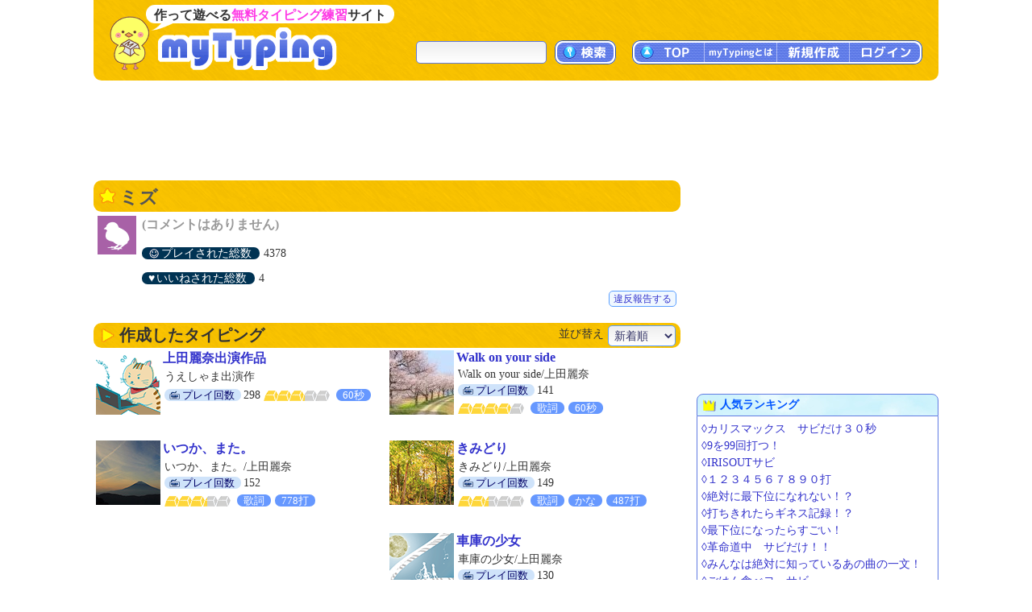

--- FILE ---
content_type: text/html; charset=UTF-8
request_url: https://typing.twi1.me/profile/userId/75481?page=2
body_size: 22910
content:
<!DOCTYPE HTML>
<html lang="ja">
<head>
<meta http-equiv="Content-Type" content="text/html; charset=utf-8" />
<title>ミズ (2ページ目) | タイピング練習の「マイタイピング」</title>
<base href="https://typing.twi1.me/" />
<meta name="description" content="ミズさんのプロフィールの2ページ目を表示しています。" />
<meta name="keywords" content="" />

<meta name="robots" content="noindex" />
<meta name="viewport" content="width=device-width, initial-scale=1.0, maximum-scale=1.0, minimum-scale=1.0">

<!-- ogp -->
<meta property="og:type" content="article" />
<meta property="og:title" content="ミズ (2ページ目) | タイピング練習の「マイタイピング」" />
<meta property="og:site_name" content="タイピング練習の「マイタイピング」" />
<meta property="og:description" content="ミズさんのプロフィールの2ページ目を表示しています。" />
<meta property="og:image" content="https://typing.twi1.me/img/index/og_image.jpg" />
<meta property="og:image:width" content="1200" />
<meta property="og:image:height" content="630" />
<meta name="twitter:card" content="summary_large_image" />

<link rel="preload" as="font" type="font/woff2" href="/fonts/mtj-font-round.woff2?271" crossorigin>
<link rel="preload" as="image" type="image/png" href="/img/index/menu_sprite3.png?v=275" crossorigin>
<link rel="icon" type="image/x-icon" href="favicon.ico">
<link rel="apple-touch-icon" href="apple-touch-icon.png" sizes="180x180">
<link rel="icon" type="image/png" href="android-chrome-192×192" sizes="192x192">
<link href="/css/common.min.css?v=283" rel="stylesheet" type="text/css" />
<link href="/css/index/profile.css?v=283" rel="stylesheet" type="text/css" />



<script defer type="text/javascript" src="https://ajax.googleapis.com/ajax/libs/jquery/1.7.2/jquery.min.js"></script>
<script defer type="text/javascript" src="/js/common.min.js?v=283"></script>

<script defer type="text/javascript" src="/js/index/profile.js?v=283"></script>
<script async src="https://pagead2.googlesyndication.com/pagead/js/adsbygoogle.js?client=ca-pub-7013678689652696" crossorigin="anonymous"></script>
			
<!-- Google tag (gtag.js) -->
<script async src="https://www.googletagmanager.com/gtag/js?id=G-CC7X4J6REY"></script>
<script>
  window.dataLayer = window.dataLayer || [];
  function gtag(){dataLayer.push(arguments);}
  gtag('js', new Date());
  gtag('config', 'G-CC7X4J6REY');
  gtag('event', 'screen_view', {screen_name: 'prCategory-0'});</script>

</head>
<body >
<header id="header">
<a id="headerTitle" href="/" title="タイピング練習の「マイタイピング」"><div class="headerImage"></div><p id="siteCaption">作って遊べる<strong>無料タイピング練習</strong>サイト</p></a>
<div id="loginUser">
</div>
<div id="menus">
<div id="typingSearch"><form name="typingSearchForm" action="/list/"><input type="text" name="keyword" id="typingSearchInput" value="" maxlength="20" class="radiusFormText" /><a id="typingSearchButton" class="menuButton" href="javascript:void(0);" onclick="javascript:typingSearchForm.submit();return false;"><span>検索</span></a></form></div>
<div id="menuButtons"><a id="menuTop" class="menuButton" href="/"><span><span class="onlySp">サイト</span>TOP</span></a><span id="menuJumpToTop" class="menuButton jumpToTop">▲ページトップ</span><div class="menuSpace onlySp"></div><a id="menuAbout" class="menuButton" href="/how-to/"><span>myTypingとは</span></a><a id="menuMake" class="menuButton" href="/make"><span>新規作成</span></a><a id="menuLogin" class="menuButton" href="/login"><span>ログイン</span></a></div>
</div>
<div id="mobileMenu">
<span id="showMenuPanelButton" class="menuButton" onclick="javascript:showMenuPanel();">メニュー</span>
<span id="closeMenuPanelButton" class="menuButton" onclick="javascript:closeMenuPanel();">閉じる</span>
</div>
</header>

<div id="contents" >
<div id="mainArea">
				<div class="pr pr728x90_top">
					<script async src="https://pagead2.googlesyndication.com/pagead/js/adsbygoogle.js"></script>
			<!-- com_728x90_top -->
			<ins class="adsbygoogle"
			     style="display:inline-block;width:728px;height:90px"
			     data-ad-client="ca-pub-7013678689652696"
			     data-ad-slot="7343394723"></ins>
			<script>
			     (adsbygoogle = window.adsbygoogle || []).push({});
			</script>
				</div>

		<div id="listArea">
		<div id="profileArea" class="box">
			<h1 class="h1Yellow">ミズ</h1>
			<div class="profile">
				<div class="left">
					<div class="image"><img class="userImageReload" src="/userdata/default/thumbnail/hiyoko_purple.gif?1754405529" /></div>
									</div>
				<div class="userInfo">
											<div class="description noDescription">(コメントはありません)</div>
					
					<div class="userData">
						<div><span class="labelBlue3 labelGamePlay"><span>プレイされた総数</span></span><span title="4,378">4378</span></div>
						<div><span class="labelBlue3B  labelLike"><span>いいねされた総数</span></span><span title="4">4</span></div>
											</div>
									</div>
				<div class="clear"></div>
			</div>
			<div id="report">
				<a class="functionButton" href="/support/report/userId/75481">違反報告する</a>
			</div>
		</div>

		
		<div class="box">
			<h2 class="h2Yellow markPlay" id="gameList">作成したタイピング
				<span id="searchInfo">
					<form id="selectSortForm" action="/profile" method="get">
					<input type="hidden" name="userId" value="75481" />
					<span class="inputTitle">並び替え</span><select name="sort" id="sort" class="radiusFormText">
    <option value="rank">人気順</option>
    <option value="easy">簡単な順</option>
    <option value="hard">難しい順</option>
    <option value="review">評価順</option>
    <option value="new" selected="selected">新着順</option>
    <option value="old">古い順</option>
</select>					</form>
				</span>
				<div class="clear"></div>
			</h2>
							<ul class="gameListTable">
						<li class="game col2">
			<div class="gameImage">
				<a href="/game/145492"><img class="thumbnail" src="/userdata/list/game/thumbnail/bk_illust37.png" alt="上田麗奈出演作品"></a>
			</div>
			<div class="gameInfo">
				<p class="gameTitle"><a href="/game/145492">上田麗奈出演作品</a></p>
				<div class="detail">
										<p class="caption">うえしゃま出演作</p>					<span class="labels">
					<span class="labelBlue1 labelPlay"><span>プレイ回数</span></span>298																									</span>
					<span class="gameSpecialty">
						<span class="difficultyMeter" title="難易度：普通 (3.1)"><span class="meter v10 key1"></span><span class="meter v10 key2"></span><span class="meter v10 key3"></span><span class="meter v1 key4"></span><span class="meter v0 key5"></span></span><span class="labelBlue2">60秒</span>					</span>
				</div>
			</div>
			<div class="clear"></div>
		</li>
							<li class="game col2">
			<div class="gameImage">
				<a href="/game/145488"><img class="thumbnail" src="/userdata/75/75481/game/145488-thumbnail-ac.jpg?mt=1618840438" alt="Walk on your side"></a>
			</div>
			<div class="gameInfo">
				<p class="gameTitle"><a href="/game/145488">Walk on your side</a></p>
				<div class="detail">
										<p class="caption">Walk on your side/上田麗奈</p>					<span class="labels">
					<span class="labelBlue1 labelPlay"><span>プレイ回数</span></span>141																									</span>
					<span class="gameSpecialty">
						<span class="difficultyMeter" title="難易度：難しい (4.0)"><span class="meter v10 key1"></span><span class="meter v10 key2"></span><span class="meter v10 key3"></span><span class="meter v10 key4"></span><span class="meter v0 key5"></span></span><span class="labelBlue2">歌詞</span><span class="labelBlue2">60秒</span>					</span>
				</div>
			</div>
			<div class="clear"></div>
		</li>
							<li class="game col2">
			<div class="gameImage">
				<a href="/game/145160"><img class="thumbnail" src="/userdata/list/game/thumbnail/machiphoto00547.jpg" alt="いつか、また。"></a>
			</div>
			<div class="gameInfo">
				<p class="gameTitle"><a href="/game/145160">いつか、また。</a></p>
				<div class="detail">
										<p class="caption">いつか、また。/上田麗奈</p>					<span class="labels">
					<span class="labelBlue1 labelPlay"><span>プレイ回数</span></span>152																									</span>
					<span class="gameSpecialty">
						<span class="difficultyMeter" title="難易度：普通 (3.2)"><span class="meter v10 key1"></span><span class="meter v10 key2"></span><span class="meter v10 key3"></span><span class="meter v2 key4"></span><span class="meter v0 key5"></span></span><span class="labelBlue2">歌詞</span><span class="labelBlue2">778打</span>					</span>
				</div>
			</div>
			<div class="clear"></div>
		</li>
							<li class="game col2">
			<div class="gameImage">
				<a href="/game/142753"><img class="thumbnail" src="/userdata/list/game/thumbnail/machiphoto00542.jpg" alt="きみどり"></a>
			</div>
			<div class="gameInfo">
				<p class="gameTitle"><a href="/game/142753">きみどり</a></p>
				<div class="detail">
										<p class="caption">きみどり/上田麗奈</p>					<span class="labels">
					<span class="labelBlue1 labelPlay"><span>プレイ回数</span></span>149																									</span>
					<span class="gameSpecialty">
						<span class="difficultyMeter" title="難易度：簡単 (2.3)"><span class="meter v10 key1"></span><span class="meter v10 key2"></span><span class="meter v3 key3"></span><span class="meter v0 key4"></span><span class="meter v0 key5"></span></span><span class="labelBlue2">歌詞</span><span class="labelBlue2">かな</span><span class="labelBlue2">487打</span>					</span>
				</div>
			</div>
			<div class="clear"></div>
		</li>
															<li class="game col2 prGameListInfeed">
			<!-- game-list_infeed(360x120) -->
			<script async src="https://pagead2.googlesyndication.com/pagead/js/adsbygoogle.js?client=ca-pub-7013678689652696"
				crossorigin="anonymous"></script>
			<ins class="adsbygoogle"
				style="display:block"
				data-ad-format="fluid"
				data-ad-layout-key="-hh-g+c-8h+ll"
				data-ad-client="ca-pub-7013678689652696"
				data-ad-slot="1774899405"></ins>
			<script>
				(adsbygoogle = window.adsbygoogle || []).push({});
			</script>
		</li>
							<li class="game col2">
			<div class="gameImage">
				<a href="/game/140093"><img class="thumbnail" src="/userdata/list/game/thumbnail/bk_illust01.png" alt="車庫の少女"></a>
			</div>
			<div class="gameInfo">
				<p class="gameTitle"><a href="/game/140093">車庫の少女</a></p>
				<div class="detail">
										<p class="caption">車庫の少女/上田麗奈</p>					<span class="labels">
					<span class="labelBlue1 labelPlay"><span>プレイ回数</span></span>130																									</span>
					<span class="gameSpecialty">
						<span class="difficultyMeter" title="難易度：普通 (3.3)"><span class="meter v10 key1"></span><span class="meter v10 key2"></span><span class="meter v10 key3"></span><span class="meter v3 key4"></span><span class="meter v0 key5"></span></span><span class="labelBlue2">歌詞</span><span class="labelBlue2">675打</span>					</span>
				</div>
			</div>
			<div class="clear"></div>
		</li>
							<li class="game col2">
			<div class="gameImage">
				<a href="/game/139692"><img class="thumbnail" src="/userdata/list/game/thumbnail/bk_illust38.png" alt="マニエールに夢を"></a>
			</div>
			<div class="gameInfo">
				<p class="gameTitle"><a href="/game/139692">マニエールに夢を</a></p>
				<div class="detail">
										<p class="caption">マニエールに夢を/上田麗奈</p>					<span class="labels">
					<span class="labelBlue1 labelPlay"><span>プレイ回数</span></span>134																									</span>
					<span class="gameSpecialty">
						<span class="difficultyMeter" title="難易度：普通 (3.3)"><span class="meter v10 key1"></span><span class="meter v10 key2"></span><span class="meter v10 key3"></span><span class="meter v3 key4"></span><span class="meter v0 key5"></span></span><span class="labelBlue2">歌詞</span><span class="labelBlue2">783打</span>					</span>
				</div>
			</div>
			<div class="clear"></div>
		</li>
							<li class="game col2">
			<div class="gameImage">
				<a href="/game/139264"><img class="thumbnail" src="/userdata/list/game/thumbnail/bk_illust53.png" alt="毒の手"></a>
			</div>
			<div class="gameInfo">
				<p class="gameTitle"><a href="/game/139264">毒の手</a></p>
				<div class="detail">
										<p class="caption">毒の手/上田麗奈</p>					<span class="labels">
					<span class="labelBlue1 labelPlay"><span>プレイ回数</span></span>156																									</span>
					<span class="gameSpecialty">
						<span class="difficultyMeter" title="難易度：普通 (2.8)"><span class="meter v10 key1"></span><span class="meter v10 key2"></span><span class="meter v8 key3"></span><span class="meter v0 key4"></span><span class="meter v0 key5"></span></span><span class="labelBlue2">歌詞</span><span class="labelBlue2">639打</span>					</span>
				</div>
			</div>
			<div class="clear"></div>
		</li>
							<li class="game col2">
			<div class="gameImage">
				<a href="/game/138857"><img class="thumbnail" src="/userdata/list/game/thumbnail/machiphoto00517.jpg" alt="海の駅"></a>
			</div>
			<div class="gameInfo">
				<p class="gameTitle"><a href="/game/138857">海の駅</a></p>
				<div class="detail">
										<p class="caption">海の駅/上田麗奈</p>					<span class="labels">
					<span class="labelBlue1 labelPlay"><span>プレイ回数</span></span>204																									</span>
					<span class="gameSpecialty">
						<span class="difficultyMeter" title="難易度：普通 (3.4)"><span class="meter v10 key1"></span><span class="meter v10 key2"></span><span class="meter v10 key3"></span><span class="meter v4 key4"></span><span class="meter v0 key5"></span></span><span class="labelBlue2">歌詞</span><span class="labelBlue2">315打</span>					</span>
				</div>
			</div>
			<div class="clear"></div>
		</li>
															<li class="game col2 prGameListInfeed">
			<!-- game-list_infeed(360x120) -->
			<script async src="https://pagead2.googlesyndication.com/pagead/js/adsbygoogle.js?client=ca-pub-7013678689652696"
				crossorigin="anonymous"></script>
			<ins class="adsbygoogle"
				style="display:block"
				data-ad-format="fluid"
				data-ad-layout-key="-hh-g+c-8h+ll"
				data-ad-client="ca-pub-7013678689652696"
				data-ad-slot="1774899405"></ins>
			<script>
				(adsbygoogle = window.adsbygoogle || []).push({});
			</script>
		</li>
							<li class="game col2">
			<div class="gameImage">
				<a href="/game/138300"><img class="thumbnail" src="/userdata/list/game/thumbnail/bk_illust39a.png" alt="ティーカップ"></a>
			</div>
			<div class="gameInfo">
				<p class="gameTitle"><a href="/game/138300">ティーカップ</a></p>
				<div class="detail">
										<p class="caption">ティーカップ/上田麗奈</p>					<span class="labels">
					<span class="labelBlue1 labelPlay"><span>プレイ回数</span></span>153																									</span>
					<span class="gameSpecialty">
						<span class="difficultyMeter" title="難易度：普通 (2.8)"><span class="meter v10 key1"></span><span class="meter v10 key2"></span><span class="meter v8 key3"></span><span class="meter v0 key4"></span><span class="meter v0 key5"></span></span><span class="labelBlue2">歌詞</span><span class="labelBlue2">833打</span>					</span>
				</div>
			</div>
			<div class="clear"></div>
		</li>
							<li class="game col2">
			<div class="gameImage">
				<a href="/game/137596"><img class="thumbnail" src="/userdata/list/game/thumbnail/machiphoto00728.jpg" alt="aquarium"></a>
			</div>
			<div class="gameInfo">
				<p class="gameTitle"><a href="/game/137596">aquarium</a></p>
				<div class="detail">
										<p class="caption">aquarium/上田麗奈</p>					<span class="labels">
					<span class="labelBlue1 labelPlay"><span>プレイ回数</span></span>128																									</span>
					<span class="gameSpecialty">
						<span class="difficultyMeter" title="難易度：普通 (3.2)"><span class="meter v10 key1"></span><span class="meter v10 key2"></span><span class="meter v10 key3"></span><span class="meter v2 key4"></span><span class="meter v0 key5"></span></span><span class="labelBlue2">歌詞</span><span class="labelBlue2">909打</span>					</span>
				</div>
			</div>
			<div class="clear"></div>
		</li>
							<li class="game col2">
			<div class="gameImage">
				<a href="/game/137179"><img class="thumbnail" src="/userdata/list/game/thumbnail/bk_illust16b.png" alt="ワタシ*ドリ"></a>
			</div>
			<div class="gameInfo">
				<p class="gameTitle"><a href="/game/137179">ワタシ*ドリ</a></p>
				<div class="detail">
										<p class="caption">ワタシ*ドリ/上田麗奈</p>					<span class="labels">
					<span class="labelBlue1 labelPlay"><span>プレイ回数</span></span>156																									</span>
					<span class="gameSpecialty">
						<span class="difficultyMeter" title="難易度：普通 (3.2)"><span class="meter v10 key1"></span><span class="meter v10 key2"></span><span class="meter v10 key3"></span><span class="meter v2 key4"></span><span class="meter v0 key5"></span></span><span class="labelBlue2">歌詞</span><span class="labelBlue2">1021打</span>					</span>
				</div>
			</div>
			<div class="clear"></div>
		</li>
							<li class="game col2">
			<div class="gameImage">
				<a href="/game/136807"><img class="thumbnail" src="/userdata/list/game/thumbnail/machiphoto00523.jpg" alt="あなたの好きなメロディ"></a>
			</div>
			<div class="gameInfo">
				<p class="gameTitle"><a href="/game/136807">あなたの好きなメロディ</a></p>
				<div class="detail">
										<p class="caption">あなたの好きなメロディ/上田麗奈</p>					<span class="labels">
					<span class="labelBlue1 labelPlay"><span>プレイ回数</span></span>166																									</span>
					<span class="gameSpecialty">
						<span class="difficultyMeter" title="難易度：普通 (3.0)"><span class="meter v10 key1"></span><span class="meter v10 key2"></span><span class="meter v10 key3"></span><span class="meter v0 key4"></span><span class="meter v0 key5"></span></span><span class="labelBlue2">歌詞</span><span class="labelBlue2">かな</span><span class="labelBlue2">778打</span>					</span>
				</div>
			</div>
			<div class="clear"></div>
		</li>
			</ul>
									<!-- ページコントロール -->
<div class="pageControl">
	<!-- 前のページ -->
			<a class="prevButton" href="/profile/userId/75481" title="前のページ" ><span class="pageButtonMark"></span></a>
	
	<!-- ページ番号へのリンク -->
    <div class="pages">
		<a class="pageNo" href="/profile/userId/75481">1</a><span class="pageNo currentPage">2</span><a class="pageNo" href="/profile/userId/75481?page=3">3</a>	</div>

	<!-- 次のページ -->
		<a class="nextButton" href="/profile/userId/75481?page=3" title="次のページ"><span class="pageButtonMark"></span></a>
	</div>									</div>
					<div class="pr prLandscape">
			<script async src="https://pagead2.googlesyndication.com/pagead/js/adsbygoogle.js?client=ca-pub-7013678689652696"
				crossorigin="anonymous"></script>
			<!-- typing_landscape_bottom(728x180) -->
			<ins class="adsbygoogle"
				style="display:block"
				data-ad-client="ca-pub-7013678689652696"
				data-ad-slot="3782588407"
				data-ad-format="auto"
				data-full-width-responsive="true"></ins>
			<script>
				(adsbygoogle = window.adsbygoogle || []).push({});
			</script>
		</div>
		</div>

	<aside id="sideArea">
									<div class="pr prSquare">
			<script async src="https://pagead2.googlesyndication.com/pagead/js/adsbygoogle.js?client=ca-pub-7013678689652696"
				crossorigin="anonymous"></script>
			<!-- typing_square_top(300x250) -->
			<ins class="adsbygoogle"
				style="display:inline-block;width:300px;height:250px"
				data-ad-client="ca-pub-7013678689652696"
				data-ad-slot="7561005138"></ins>
			<script>
				(adsbygoogle = window.adsbygoogle || []).push({});
			</script>
		</div>
						<h2 class="boxTop titlePopular1">人気ランキング</h2>
	<div class="box">
		<div class="games">
			<ul>
							<li><a href="/game/572482">&loz;カリスマックス　サビだけ３０秒</a></li>
							<li><a href="/game/565618">&loz;9を99回打つ！</a></li>
							<li><a href="/game/563380">&loz;IRISOUTサビ</a></li>
							<li><a href="/game/543167">&loz;１２３４５６７８９０打</a></li>
							<li><a href="/game/541679">&loz;絶対に最下位になれない！？</a></li>
							<li><a href="/game/560476">&loz;打ちきれたらギネス記録！？</a></li>
							<li><a href="/game/551814">&loz;最下位になったらすごい！</a></li>
							<li><a href="/game/583682">&loz;革命道中　サビだけ！！</a></li>
							<li><a href="/game/540394">&loz;みんなは絶対に知っているあの曲の一文！</a></li>
							<li><a href="/game/591564">&loz;ごはん食べヨ　サビ</a></li>
						</ul>
							<div class="moreButton"><a href="/list/sort/rank/"><span>もっと見る</span></a></div>
					</div>
	</div>
			<h2 class="boxTop titleBookmark">みんなのお気に入り</h2>
	<div class="box">
		<div class="bookmarkLists">
			<ul>
							<li><a href="/bookmark/id/51072">&loz;nattoのサブが見たやつ全部いれる</a></li>
							<li><a href="/bookmark/id/35915">&loz;〇〇秒タイピング</a></li>
							<li><a href="/bookmark/id/52254">&loz;B'z　アルバム曲</a></li>
							<li><a href="/bookmark/id/50689">&loz;個人的お気に入り</a></li>
							<li><a href="/bookmark/id/59769">&loz;どうかしてるって言う曲とダンダダンが好きな人のお気に入り</a></li>
							<li><a href="/bookmark/id/34315">&loz;【新】百鬼🔮の作った3回タイピング</a></li>
							<li><a href="/bookmark/id/14522">&loz;世捨て仙人のお気に入り</a></li>
							<li><a href="/bookmark/id/51575">&loz;ピジョの作ったゲーム系タイピング</a></li>
						</ul>
							<div class="moreButton"><a href="/bookmark-list/"><span>もっと見る</span></a></div>
					</div>
	</div>
	</aside>
	<div class="clear"></div>
</div>
</div>
<footer id="commonFooter">
<div id="footerLinks"><span><a href="/">タイピング練習の「マイタイピング」</a></span><span><a href="/support/terms-of-use/">利用規約</a></span><span><a href="/support/mail/">お問い合わせ</a></span></div>
<div id="copyright">Copyright &copy; 2012-2026 マイタイピング. All Rights Reserved.</div>
</footer>
</body>
</html>


--- FILE ---
content_type: text/html; charset=utf-8
request_url: https://www.google.com/recaptcha/api2/aframe
body_size: 266
content:
<!DOCTYPE HTML><html><head><meta http-equiv="content-type" content="text/html; charset=UTF-8"></head><body><script nonce="6KxXSvH01sQSk-_TXpl-Lw">/** Anti-fraud and anti-abuse applications only. See google.com/recaptcha */ try{var clients={'sodar':'https://pagead2.googlesyndication.com/pagead/sodar?'};window.addEventListener("message",function(a){try{if(a.source===window.parent){var b=JSON.parse(a.data);var c=clients[b['id']];if(c){var d=document.createElement('img');d.src=c+b['params']+'&rc='+(localStorage.getItem("rc::a")?sessionStorage.getItem("rc::b"):"");window.document.body.appendChild(d);sessionStorage.setItem("rc::e",parseInt(sessionStorage.getItem("rc::e")||0)+1);localStorage.setItem("rc::h",'1769151519457');}}}catch(b){}});window.parent.postMessage("_grecaptcha_ready", "*");}catch(b){}</script></body></html>

--- FILE ---
content_type: text/css
request_url: https://typing.twi1.me/css/common.min.css?v=283
body_size: 53194
content:
@charset "utf-8";html{font-size:10px}@media print{.isNotCopy{display:none !important}}@font-face{font-family:"mtjFontRound";src:url("/fonts/mtj-font-round.eot?271") format('eot'),url("/fonts/mtj-font-round.woff2?271") format('woff2'),url("/fonts/mtj-font-round.woff?271") format('woff');font-display:swap}body{font-family:メイリオ,Meiryo,游ゴシック,游ゴシック体,YuGothic;text-align:center;background-color:#fff;color:#333;margin:0;font-size:1.4rem;position:relative}body.isNotCopy{-webkit-user-select:none;-moz-user-select:none;-ms-user-select:none;-o-user-select:none;user-select:none}section{margin-top:30px;margin-bottom:30px}section:first-child{margin-top:0}.clear{clear:both}img{border:0}a{color:#33c;text-decoration:none}a:hover{color:#f39;text-decoration:none}h1,h2,h3,h4,h5,h6{margin:0;padding:0}#header{position:relative;margin:0 auto;background:url(/img/index/yellow_title_bk.png?v=182) repeat;max-width:1048px;min-height:100px;margin-bottom:15px;border-radius:0 0 10px 10px;text-align:left;z-index:1000}#headerTitle .headerImage{display:inline-block;background:url(/img/index/menu_sprite3.png?v=275) no-repeat;background-position:0 -178px;width:282px;height:68px;position:absolute;top:19px;left:20px}#siteCaption{position:absolute;color:#333;margin-left:65px;margin-top:6px;font-size:16px;float:left;z-index:1010;vertical-align:baseline;font-weight:bold;background-color:#fff;border-radius:16px;padding:5px 10px 2px 10px;line-height:100%}#siteCaption strong{color:#fe3be5;font-size:100%}strong{color:#f39;font-size:110%}em{font-style:normal;color:#090;font-weight:bold;font-size:110%}.em1{color:#f39;font-weight:bold;letter-spacing:1px}.em2{color:#039;font-weight:bold;letter-spacing:1px}.em3{color:#090;font-weight:bold;letter-spacing:1px}p{margin:0;padding-top:.2em;padding-bottom:.3em}.large{font-size:150%}.left{float:left}.right{float:right}.url a,.urlString{word-break:break-all}.alignLeft{text-align:left}.alignCenter{text-align:center}.alignRight{text-align:right}#menus{position:relative}#typingSearch{position:absolute;top:50px;right:400px}#typingSearchInput{width:150px;vertical-align:middle;border:1px solid #617be3}.inputText{margin:0;border:1px solid #617be3;font-size:1.4rem;padding:5px;color:#336;background:#fff;border-radius:5px;background:linear-gradient(to bottom,#eee,#fff)}#menuButtons{position:absolute;width:360px;top:50px;right:20px}#header .menuButton{position:relative;display:inline-block;width:90px;height:30px;vertical-align:middle;margin-right:0;background:url(/img/index/menu_sprite3.png?v=275) no-repeat;background-position:-90px 0;margin:0;line-height:30px;font-family:mtjFontRound;font-size:16px;text-align:center;color:#fff}#header .menuButton span{transform:rotate(0.001deg)}#header .menuButton:hover{background-position-y:-32px;color:#f94e89}#header #typingSearchButton{background-position-x:-272px;padding-left:20px;width:56px;margin-left:10px}#header #menuTop{background-position-x:0;padding-left:20px;width:70px}#header #menuLogin,#header #menuLogout{background-position-x:-180px}#header #menuAbout{font-size:1.2rem}#loginUser{position:relative}#loginUserMain{float:right;text-align:left;height:30px;background:#fff;padding-right:10px;margin-right:20px;border-bottom-right-radius:10px;border-bottom-left-radius:10px}#loginUserMain:after{content:"";display:block;clear:both}#loginUser .image{float:left;border-bottom-left-radius:10px}#loginUser .image img{width:30px;height:30px;border-bottom-left-radius:10px}#loginUser .userInfo{float:left;padding-top:4px;padding-left:8px}#mobileMenu{position:absolute;bottom:3px;right:7px}#mobileMenu{display:none}#menuPanelLayer{display:none}#header #closeMenuPanelButton{display:none}#header #menuJumpToTop{display:none}.onlySp{display:none !important}.menuSpace{margin-top:10px;height:5px;width:100%;border-top:dotted 5px #ccc}#contents{text-align:center}#mainArea{margin:0 auto 0;padding:0;max-width:1048px;background-color:#fff}#listArea{float:left;width:728px;text-align:left;background-color:#fff}#listArea .box{margin-bottom:20px}#listArea h1{font-size:2.3rem;margin-bottom:5px}.h1Yellow{background:url(/img/index/yellow_title_bk.png?v=182) repeat;background-color:#fac300;color:#555;border-radius:10px;position:relative;padding:5px 0 0 32px;line-height:34px}.h1Yellow:before{content:"";vertical-align:middle;position:absolute;left:3px;top:6px;display:inline-block;background:url(/img/index/menu_sprite3.png?v=275) no-repeat;width:28px;height:28px;background-position:-240px -64px}.h1Blue{background:url(/img/index/blue_title_bk.png?v=182) repeat;background-color:#667bcc;color:#fff;border-radius:10px;position:relative;padding:5px 0 0 32px}.h1Blue:before{content:"";vertical-align:middle;position:absolute;left:3px;top:6px;display:inline-block;background:url(/img/index/menu_sprite3.png?v=275) no-repeat;width:28px;height:28px;background-position:-270px -64px}#listArea .relations{margin-top:10px}.moreArea{text-align:right;padding-top:5px}.largeMoreButton,.toTopButton{border:3px solid #34bfff;border-radius:6px;display:inline-block;background:#d6ebfd url(/img/index/menu_sprite3.png?v=275) no-repeat;background-position:0 -128px;padding:6px 10px 6px 8px;color:#607ced;font-family:mtjFontRound;font-size:2.0rem;font-weight:bold;text-decoration:none !important;line-height:30px}.largeMoreButton span,.toTopButton span{display:inline-block;transform:rotate(0.001deg)}.largeMoreButton:hover,.toTopButton:hover{border:3px solid #ff45ab;background-color:#fdd6e6;background-position-x:-378px;color:#f66371}.largeMoreButton:before{content:"";vertical-align:middle;margin-right:0;position:relative;display:inline-block;top:-2px;margin-right:6px;background:url(/img/index/menu_sprite3.png?v=275) no-repeat;width:30px;height:30px;background-position:-470px -94px}#body-ie .largeMoreButton:before{top:-1px}.largeMoreButton:hover:before{background-position-x:-502px}.toTopButton:before{content:"";vertical-align:middle;margin-right:0;position:relative;display:inline-block;top:-2px;margin-right:6px;background:url(/img/index/menu_sprite3.png?v=275) no-repeat;width:30px;height:30px;background-position:-534px -94px}.toTopButton:hover:before{background-position-x:-566px}.moreButton,.moreButtonYellow{text-align:right}.moreButton a{position:relative;display:inline-block;color:#607ced;font-family:mtjFontRound;font-size:1.5rem;height:16px;line-height:16px;text-decoration:none !important;border:2px solid #34bfff;border-radius:6px;padding:4px 6px 4px 4px;background:#d6ebfd url(/img/index/menu_sprite3.png?v=275) no-repeat;background-position:0 -342px}.moreButton a:hover{border:2px solid #ff45ab;background-color:#fdd6e6;background-position-x:-378px;color:#f66371}.moreButton a:before,.moreButtonYellow a:before{content:"";vertical-align:middle;margin-right:0;position:relative;display:inline-block;top:-1px;margin-right:4px;background:url(/img/index/menu_sprite3.png?v=275) no-repeat;width:18px;height:18px;background-position:-598px -94px}.moreButton a:hover:before{background-position-x:-618px}.moreButtonYellow a{position:relative;display:inline-block;color:#607ced;font-family:mtjFontRound;font-size:1.5rem;height:16px;line-height:16px;text-decoration:none !important;padding:4px 6px 4px 4px;margin-right:10px;margin-bottom:5px}.moreButtonYellow a:hover{color:#f66371}.moreButtonYellow a:before{background-position-x:-638px}.moreButtonYellow a:hover:before{background-position-x:-658px}.moreButton a span,.moreButtonYellow a span{display:inline-block;transform:rotate(0.001deg)}#sideArea{float:right;text-align:center;font-size:1.4rem;background-color:#fff;width:300px}#sideArea ul,.sideArea ul{text-align:left;padding:0 2px;margin:2px 0;margin-top:2px;margin-bottom:2px;list-style-type:none;list-style-position:outside}#sideArea li,.sideArea li{padding:0;margin:0;font-weight:normal;line-height:150%;word-break:break-all}#sideArea li .miniThumbnail{margin-right:3px;margin-bottom:3px}#sideArea .games li,#sideArea .bookmarkLists li{padding-left:1em;text-indent:-1em}.sideArea{margin-top:15px}#sideArea .boxTop,.sideArea .boxTop{background:url(/img/index/rightblue_bk.jpg?v=112);border:solid 1px #617be3;border-radius:8px 8px 0 0;font-size:1.4rem;padding:4px 0 1px 28px;font-weight:bold;color:#05f;min-height:21px;position:relative;text-align:left}#sideArea .boxTop:before,.sideArea .boxTop:before{content:"";vertical-align:middle;position:absolute;left:1px;top:1px;display:inline-block;background:url(/img/index/menu_sprite3.png?v=275) no-repeat;background-position:0 -64px;width:28px;height:28px}#sideArea .boxTop.titleImage{padding-left:4px}#sideArea .boxTop.titleImage:before{background:0}#sideArea .boxTop .miniThumbnail{padding-right:2px}#sideArea .titleIndex:before{background-position-x:0}#sideArea .titleNew:before{background-position-x:-30px}#sideArea .titlePopular2:before{background-position-x:-60px}#sideArea .titlePopular1:before{background-position-x:-90px}#sideArea .titleBookmark:before{background-position-x:-120px}#sideArea .titlePoint:before{background-position-x:-150px}#sideArea .titleStar:before{background-position-x:-180px}#sideArea .boxTopNavy{background:url(/img/index/navy_bk.jpg?v=112)}#sideArea .titleQuestionnaire:before{background-position-x:-210px}#sideArea .box,.sideArea .box{border-left:solid 1px #617be3;border-right:solid 1px #617be3;border-bottom:solid 1px #617be3;padding:3px 5px 12px 3px;border-radius:0 0 10px 10px;margin-bottom:15px;text-align:left}#sideArea .keywords{display:flex;flex-wrap:wrap;justify-content:space-between;padding:0 5px}#sideArea .keywords li{width:140px;display:inline-block;text-align:left;font-size:1.4rem;margin:4px 3px;margin:0}#sideArea .keywords .moreButton{margin-top:5px}#sideArea .adArea{padding-left:20px}#sideArea .rankingTable{width:100%;border-collapse:collapse;line-height:23px}#sideArea .rankingTable td{padding:0}#sideArea .rankingTable .rank{text-align:center;font-weight:bold;font-size:1.3rem;color:#666;width:32px}#sideArea .rankingTable .rank>div:after{content:"位"}#sideArea .rankingTable .rankTop{color:#555;background:url(/img/index/menu_sprite3.png?v=275) no-repeat;width:26px;height:23px;margin-left:2px;padding-top:2px}#sideArea .rankingTable .rank1{background-position:-386px -94px}#sideArea .rankingTable .rank2{background-position:-414px -94px}#sideArea .rankingTable .rank3{background-position:-442px -94px}#sideArea .rankingTable .prize{height:23px}#sideArea .rankingTable .word{padding-left:6px;text-decoration:underline}#sideArea .rankingTable .point{text-align:right;width:70px;display:none}#listArea #keywordList{margin-top:20px;background-color:#ffd;border:solid 2px #fa0;border-radius:20px;color:#333}#listArea #keywordList h2{border-bottom:solid 2px #fa0;background-color:#fac300;border-radius:18px 18px 0 0;color:#555;font-size:1.6rem;font-weight:bold;padding-left:10px;padding-top:5px}#listArea #keywordList ul{display:flex;flex-wrap:wrap;margin-top:10px;margin-bottom:10px;padding-left:5px}#listArea #keywordList li{list-style-type:circle;display:inline-box;width:150px;margin-left:25px;line-height:150%}#commonFooter{font-size:1.2rem;margin:20px 0;font-family:monospace;line-height:150%;text-align:center}#footerLinks a{color:#339}#footerLinks a:hover{color:#33f;text-decoration:underline}#footerLinks span:after{content:" | "}#footerLinks span:last-child:after{content:""}.button{cursor:pointer}#errorArea{margin:0 auto;border-radius:20px;background:#fff;padding:20px;margin-bottom:20px;max-width:1048px}#errorArea .debugMsg{margin-top:20px;padding:10px;max-width:1024px;text-align:left;background:#efefef;border:solid 1px #ddd;line-height:120%;font-family:monospace}#errorArea .debugInfo{margin-top:10px;padding:10px;max-width:1024px;text-align:left;background:#efefef;border:solid 1px #ddd;line-height:120%;white-space:pre}#errorMessages{text-align:left;box-sizing:border-box;width:calc(100% - 10px);max-width:710px;line-height:150%;color:#f33;margin:10px auto;font-weight:bold;padding:10px;background-color:#fee;border-radius:10px;border:1px solid #f33}.errorItem{color:#f33 !important;font-weight:bold !important}.warnMessage{text-align:left;box-sizing:border-box;width:calc(100% - 10px);max-width:710px;line-height:150%;color:#666;margin:10px auto;font-weight:bold;padding:10px;border-radius:10px;background:#FFC;border:1px solid #EA3}.space{display:inline-block;width:.5em}.pageControl{margin-top:20px;margin-bottom:20px;text-align:center;font-size:2rem}.pageControl .pages{display:inline-block}.pageControl .pages .pageNo{display:inline-block;line-height:30px;min-width:28px;vertical-align:middle;padding:2px 2px 0;font-weight:bold;text-decoration:none;margin:0 3px}.pageControl .pages .pageNo.currentPage{color:#666}.pageControl .prevButton,.pageControl .nextButton{position:relative;display:inline-block;vertical-align:middle;line-height:32px;height:32px;font-size:1.8rem}.pageControl .pageButtonMark{display:inline-block;position:relative;top:-2px;background:url(/img/index/menu_sprite3.png?v=275) no-repeat;width:32px;height:32px;vertical-align:middle}.pageControl .prevButton .pageButtonMark{background-position:-68px -94px}.pageControl a.prevButton .pageButtonMark{background-position:-0 -94px}.pageControl a.prevButton:hover .pageButtonMark{background-position:-34px -94px}.pageControl .nextButton .pageButtonMark{background-position:-170px -94px}.pageControl a.nextButton .pageButtonMark{background-position:-102px -94px}.pageControl a.nextButton:hover .pageButtonMark{background-position:-136px -94px}#listArea .title .iconRound{margin:0 5px 1px 2px}.logoutBox{background-color:#fff;width:300px;padding:20px;margin:0 auto;border-radius:20px;margin-bottom:20px}#socialButtons{line-height:50%;margin-bottom:5px}#socialButtons .socialButton{float:left;margin-right:5px}.fb_iframe_widget span{vertical-align:top !important}.tweetButton{display:inline-block;position:relative;height:20px;box-sizing:border-box;padding:1px 10px 1px 10px;background-color:#000;color:#fff;border-radius:9999px;font-size:1.2rem}.tweetButton:hover{color:#fff;background-color:#f39}.tweetButton:before{display:inline-block;content:"";width:14px;height:14px;vertical-align:middle;background:url(/img/index/menu_sprite3.png?v=275) no-repeat;background-position:-738px 0;margin:-2px 3px 0 0}.tweetButton:hover:before{background-position-y:-17px}#socialButtons .tweetButton{padding-top:1px}#sideArea .pr{margin-bottom:15px}.prDammy{text-align:center}.prDammy p{display:table-cell;vertical-align:middle;background-color:#e6e6fa;font-size:2.4rem;color:#4169e1;margin:0 auto}.prDammy p span{font-size:1.6rem;color:#090}.userInputArea{text-align:left;color:#333;margin:10px auto 20px;font-size:1.2rem;background-color:#cfe3fa;padding:10px;border-radius:20px;line-height:150%}.userInputArea .formTitle{display:inline;border-radius:5px;color:#05f;padding:5px;margin-right:2px;font-weight:bold;font-size:1.4rem}.userInputArea .userInputBox{background-color:#FFF;padding:10px;border-radius:10px;margin:10px}.userInputArea .title,.userInputArea2 .title{font-size:1.6rem;font-weight:bold;color:#039}.userInputArea .detail{margin-top:5px;margin-left:10px}.userInputArea .note{font-size:1.2rem;color:#66f}.radiusFormText{border:1px solid #5b9fff;font-size:1.4rem;padding:5px;color:#336;background:#fff;overflow:hidden;border-radius:5px;background:linear-gradient(to bottom,#eee,#fff);vertical-align:top}.userInputArea .disabled{background:#ddd !important;border:1px solid #666}.userInputArea .submit,.userInputCommand .submit,.userInputSubmit,.userInputButton,.userInputArea2 .submit{border:1px solid #5b9fff;padding:6px 15px;color:#036;font-weight:bold;cursor:pointer;background:#cfe3fa;border-radius:5px;background:linear-gradient(to bottom,#fefeff,#cdefff)}.userInputArea .submit:hover,.userInputSubmit:hover,.userInputButton:hover{border:1px solid #f39;color:#933;background:linear-gradient(to bottom,#fffefe,#ffcde8)}.userInputArea .submit:active,.userInputSubmit:active,.userInputButton:active{border-color:#f39;background:#ffe7f4}.userInputFlex .submit{padding:3px 15px}.userInputArea .submit:disabled,.userInputSubmit:disabled,.userInputArea label.submit.disabled{border:1px solid #999 !important;background:#eee !important;color:#999 !important}.inputBox{padding:10px;margin:10px 0;background-color:#f0f8ff;border:1px solid #5b9fff;border-radius:10px;position:relative}.inputBox .title{font-size:1.6rem;font-weight:bold;color:#039;margin-bottom:10px}.center{text-align:center;margin-left:0;margin-right:0;padding-left:0;padding-right:0}#messageArea{box-sizing:border-box;width:100%;margin:20px auto}#messageArea strong{color:#f33}#listArea #messageArea{width:480px;text-align:left;margin:0;margin-left:10px;margin-bottom:20px}#messageArea .title{font-size:1.6rem;font-weight:bold;color:#039}#messageArea .detail{display:inline-block;background:url(/img/index/hiyoko_blue_mini.gif) no-repeat;background-color:#FFF;font-size:1.4rem;margin-top:5px;padding-left:30px;line-height:150%;min-height:32px;word-break:break-all}#messageArea .toTop,#messageArea .additionalInfo{margin-top:20px}.userThumbnail{width:48px;height:48px}.reviewRate .rateStar{display:inline-block;background:url(/img/index/menu_sprite3.png?v=275) no-repeat;width:18px;height:17px;background-position:-456px 0}.reviewRate .rateStar0{background-position-x:-456px}.reviewRate .rateStar1{background-position-x:-476px}.reviewRate .rateStar2{background-position-x:-496px}.reviewRate .rateStar3{background-position-x:-516px}.reviewRate .rateStar4{background-position-x:-536px}.reviewRate .rateStar5{background-position-x:-556px}.reviewRate .rateStar6{background-position-x:-576px}.reviewRate .rateStar7{background-position-x:-596px}.reviewRate .rateStar8{background-position-x:-616px}.reviewRate .rateStar9{background-position-x:-636px}.reviewRate .rateStar10{background-position-x:-656px}.reviewRate .rateNumber{padding-left:3px;font-size:1.4rem;position:relative;bottom:3px}.reviewRateOne{display:inline-block;background:url(/img/index/menu_sprite3.png?v=275) no-repeat;width:18px;height:17px;background-position:-656px 0;vertical-align:middle;position:relative;overflow:hidden;top:-3px;margin-right:3px}#listArea .message{margin:10px 0 30px 10px}#listArea .gameListTable{display:block;list-style-type:none;padding:0;margin-block-start:0;margin-block-end:0}#listArea .gameListTable .game{width:360px !important;max-height:500px !important;display:inline-block;vertical-align:top;overflow:hidden;margin-bottom:10px}#listArea .gameListTable .game.col1{width:100%}#listArea .gameListTable div{padding:3px}#listArea .gameListTable .gameImage{line-height:100%;width:80px;float:left}.prLandscapeTop{width:728px;margin-left:auto;margin-right:auto}#listArea .gameListTable .gameImage img{width:80px;height:80px;vertical-align:middle}#listArea .gameListTable .gameInfo{padding-bottom:10px;word-break:break-all;margin-left:82px;max-height:300px !important}#listArea .gameListTable .bookmarkList .gameInfo{padding-bottom:15px}#listArea .gameListTable .gameTitle{font-size:1.6rem;font-weight:bold;margin:0;padding:0}#listArea .gameListTable .detail p{padding:0}#listArea .gameListTable .gameInfo .labels{margin-top:3px;display:inline-block}#listArea .gameListTable .gameInfo .labels .labelBlue1:first-child{margin-left:0}#listArea .gameListTable .gameSpecialty{margin-top:5px;display:inline-block}#listArea .gameListTable .gameSpecialty .labelBlue2{margin-left:0;margin-right:5px}#listArea .bookmarkList .detail .caption{margin-top:5px;display:inline-block}.miniRankingButton{display:inline-block;background:url(/img/index/menu_sprite3.png?v=275) no-repeat;width:18px;height:18px;background-position:-676px 0;vertical-align:middle;position:relative;overflow:hidden;margin-bottom:1px}.miniRankingButton:hover{background-position-x:-696px}.miniEditButton{display:inline-block;background:url(/img/index/menu_sprite3.png?v=275) no-repeat;width:18px;height:18px;background-position:-676px -34px;vertical-align:middle;position:relative;overflow:hidden;margin-bottom:1px}.miniEditButton:hover{background-position-x:-696px}.pr728x90_top{margin-bottom:15px}.pr728x90_middle{margin-top:15px;margin-bottom:15px}.pr728x380_relation{margin-top:15px;margin-bottom:15px}.prPortrait{line-height:50%;text-align:center}.prSquare{line-height:50%;text-align:center}.prLandscape{margin-bottom:15px;text-align:center}.prGameListLandscape{line-height:50%;text-align:center}a.tagName{display:inline-block;background-color:#69f;border-radius:5px;color:#fff;font-size:1.4rem;padding:1px 5px;line-height:150%}a.tagName:hover{color:#fff;background-color:#f38;text-decoration:none}a.relationTagName{display:inline-block;background-color:#49c185;border-radius:5px;color:#fff;font-size:1.4rem;padding:0 5px;line-height:150%}a.relationTagName:hover{background-color:#f38;color:#fff;text-decoration:none}.selectedTagName{display:inline-block;background-color:#999;border-radius:5px;color:#fff;font-size:1.4rem;padding:0 5px;line-height:150%}.label{vertical-align:middle}.miniThumbnail{width:20px;height:20px;vertical-align:middle}.middleThumbnail{width:40px;height:40px;vertical-align:middle}.textButton,.textButtonSample{background:linear-gradient(to bottom,#fefeff,#cdefff);border:1px solid #617be3;color:#036;border-radius:5px;font-size:1.2rem;padding:1px 5px;font-weight:bold;word-break:keep-all;white-space:nowrap;cursor:pointer}.textButtonSample{cursor:auto}.textButton:hover,.textButtonGray:hover{background:linear-gradient(to bottom,#ff80cb,#fb036b);border:1px solid red;color:#fff}.textButtonSampleWrap{display:inline-block;margin:0 2px;margin-top:-1px}.textButtonGray{background-color:#eee;border:1px solid #666;color:#666;border-radius:5px;font-size:1.2rem;padding:1px 5px;font-weight:bold;cursor:pointer}.textButtonDisabled{background-color:#eee;border:1px solid #666;color:#666;border-radius:5px;font-size:1.2rem;padding:1px 5px;font-weight:bold}#likeButton{position:relative}.likeMark:before{content:"\02661"}.likeMark{margin-right:1px}.pressed .likeMark:before{content:"\02665";color:#ed2a91}#likeMarkAnime{position:absolute;top:4px;color:#ed2a91}.actionButton{background:linear-gradient(to bottom,#fefeff,#cdefff);border:1px solid #617be3;color:#036;word-break:keep-all;white-space:nowrap;cursor:pointer;font-family:メイリオ,Meiryo,游ゴシック,游ゴシック体,YuGothic;border-radius:16px;padding:0 10px 0 8px;margin:0 5px 0 0;line-height:100% !important;word-break:keep-all;white-space:nowrap}.actionButton.pressed{background:#eef6ff}.actionButton:hover{background:linear-gradient(to bottom,#ff80cb,#fb036b);border:1px solid red;color:#fff;border:1px solid #f39;color:#933;background:#ffe3f2}.mark{vertical-align:middle;margin-right:4px;position:relative;top:-3px;display:inline-block;background:url(/img/index/menu_sprite3.png?v=275) no-repeat;width:18px;height:18px;background-position:-350px -44px}.markBlue{background-position-x:-350px}.markPink{background-position-x:-370px}.markLightBlue{background-position-x:-390px}.markYellow{background-position-x:-410px}.titleMarkLargeBlue:before,.titleMarkLargeLightBlue:before{content:"";vertical-align:middle;margin-right:4px;position:relative;top:-3px;display:inline-block;background:url(/img/index/menu_sprite3.png?v=275) no-repeat;width:29px;height:29px}.titleMarkLargeBlue:before{background-position:-204px -94px}.titleMarkLargeLightBlue:before{background-position:-235px -94px}.titleMiddle{font-size:2.0rem;font-weight:bold;color:#fff;border-radius:10px;line-height:150%;padding-left:8px;padding-top:3px}.titleMiddleBlue{background-color:#617be3}.titleMiddleRed{background-color:#ff578b}.titleMiddleOrange{background-color:#ffad45}.titleMiddleGreen{background-color:#51cf53}.titleMiddleLightBlue{background-color:#57b9ff}.titleMiddle:before{content:"";vertical-align:middle;margin-right:4px;position:relative;top:-2px;display:inline-block;background:url(/img/index/menu_sprite3.png?v=275) no-repeat;background-position:-290px -94px;width:22px;height:22px}.titleMiddleBlue:before{background-position:-266px -94px}.titleMiddleRed:before{background-position:-290px -94px}.titleMiddleOrange:before{background-position:-314px -94px}.titleMiddleGreen:before{background-position:-338px -94px}.titleMiddleLightBlue:before{background-position:-362px -94px}.specialBanner300{width:300px;font-weight:bold;margin-bottom:15px;text-align:center}.specialBanner300 img{width:300px;height:80px}.banner300{margin-bottom:15px;line-height:0}.noBottom{margin-bottom:0 !important}.banner300 a{display:inline-block;background:url(/img/index/banner_sprite2.png?v=214) no-repeat;width:300px;height:80px;background-position:0 0}.banner300 a:hover{background-position-x:-302px}.twitterTimeline{margin-bottom:15px}#postingBannerTheme{margin-bottom:15px}#pleaseJoin,#pleaseJoin2{background-position-y:-82px}#lineStickerBanner{background-position-y:-164px}#typingCupBanner{background-position-y:-246px}#postingBanner{background-position-y:-328px}#importantMessage{border:double 5px #f9c;border-radius:15px;margin:10px auto 20px auto;background-color:#ffeff9;width:auto;max-width:1038px;font-size:1.8rem;font-weight:bold;line-height:150%;padding-top:10px;padding-bottom:10px;text-align:center;color:#333;text-decoration:none;display:block}#importantMessage .entry{color:red}#attentionMessage{margin:10px auto 20px auto;width:1038px;font-size:1.4rem;line-height:150%;text-align:center;color:#333;text-decoration:none;display:block}#attentionMessage .entry{color:#009}.labelBlue1,.labelBlue1B{background-color:#cfe3fa;color:#006;font-family:メイリオ,Meiryo,游ゴシック,游ゴシック体,YuGothic;font-size:1.3rem;border-radius:16px;padding:0 8px 0 6px;margin-right:3px;line-height:100% !important;word-break:keep-all;white-space:nowrap}.labelBlue1:before{content:"";vertical-align:middle;margin-right:0;position:relative;top:-2px;display:inline-block;background:url(/img/index/menu_sprite3.png?v=275) no-repeat;width:14px;height:12px;margin-right:2px;background-position:-616px -19px}.labelBlue1 span{display:inline-block}.labelBlue2{background-color:#6698ff;color:#fff;font-size:1.3rem;font-family:メイリオ,Meiryo,游ゴシック,游ゴシック体,YuGothic;border-radius:16px;padding:0 8px;margin:0 3px;position:relative;min-width:24px;text-align:center;line-height:80% !important;word-break:keep-all;white-space:nowrap}.musicInfo .labelBlue2{color:#006;background-color:#cfe3fa;font-size:1.3rem}.labelBlue3,.labelBlue3B{background-color:#003353;color:#fff;font-family:メイリオ,Meiryo,游ゴシック,游ゴシック体,YuGothic;border-radius:16px;padding:0 10px 0 8px;margin:0 5px 0 0;line-height:100% !important;word-break:keep-all;white-space:nowrap}.labelBlue3:before{content:"";vertical-align:middle;margin-right:2px;position:relative;top:-1px;display:inline-block;background:url(/img/index/menu_sprite3.png?v=275) no-repeat;width:14px;height:14px;background-position:-456px -19px}.labelLike:before{content:"\02665";margin-right:2px}.labelBlue1 span{display:inline-block}.labelPink{background-color:#ff578b;color:#fff;font-size:1.1rem;font-family:"mtjFontRound";border-radius:16px;padding:0 8px;transform:rotate(0.001deg);margin:0 3px;position:relative;min-width:24px;text-align:center;top:-2px;line-height:100% !important}.tagMode{display:inline-block;background-color:#69f;color:#fff;border-radius:20px;font-size:1.4rem;padding:1px 5px;line-height:150%}.labelBlue1.labelTopLevel:before{background-position-x:-616px}.labelBlue1.labelRank:before{background-position-x:-632px}.labelBlue1.labelBookmark:before{background-position-x:-648px}.labelBlue1.labelView:before{background-position-x:-664px}.labelBlue1.labelPlay:before{background-position-x:-680px}.labelBlue1.labelWord:before{background-position-x:-696px}.labelBlue3.labelUrl:before{background-position-x:-456px}.labelBlue3.labelAdvice:before{background-position-x:-472px}.labelBlue3.labelTag:before{background-position-x:-488px}.labelBlue3.labelGameRank:before{background-position-x:-504px}.labelBlue3.labelGameBookmark:before{background-position-x:-520px}.labelBlue3.labelDifficulty:before{background-position-x:-536px}.labelBlue3.labelOwner:before{background-position-x:-552px}.labelBlue3.labelMusic:before{background-position-x:-568px}.labelBlue3.labelGamePlay:before{background-position-x:-584px}.labelBlue3.labelGameView:before{background-position-x:-600px}#marks{text-align:center}.marksOne{text-align:center;width:140px;margin:15px auto;display:inline-block}.marksOne #jasracBanner{background:url(/img/index/banner_sprite2.png?v=214) no-repeat;width:64px;height:64px;background-position:-604px -210px;margin:0 auto;overflow:hidden}.marksOne #nextoneBanner{background:url(/img/index/banner_sprite2.png?v=214) no-repeat;width:64px;height:64px;background-position:-762px -210px;margin:0 auto;overflow:hidden}.marksOne .permissionNo{margin-top:2px;font-size:1.0rem}.doublePr300x250_bottom{width:620px;text-align:center;margin:0 auto}.doublePr300x250_bottom .pr300x250_bottom{float:left;width:300px;margin-left:10px}.pr300x300{width:300px;height:300px;line-height:50%}.difficultyMeter{position:relative;top:3px}.difficultyMeter .meter{display:inline-block;background:url(/img/index/menu_sprite3.png?v=275) no-repeat;width:18px;height:13px}.difficultyMeter .v0{background-position:-456px -35px}.difficultyMeter .v1{background-position:-476px -35px}.difficultyMeter .v2{background-position:-496px -35px}.difficultyMeter .v3{background-position:-516px -35px}.difficultyMeter .v4{background-position:-536px -35px}.difficultyMeter .v5{background-position:-556px -35px}.difficultyMeter .v6{background-position:-576px -35px}.difficultyMeter .v7{background-position:-596px -35px}.difficultyMeter .v8{background-position:-616px -35px}.difficultyMeter .v9{background-position:-636px -35px}.difficultyMeter .v10{background-position:-656px -35px}.difficultyMeter .key2{position:relative;left:-2px}.difficultyMeter .key3{position:relative;left:-4px}.difficultyMeter .key4{position:relative;left:-6px}.difficultyMeter .key5{position:relative;left:-8px}.difficultyMeter .number{position:relative;left:-4px;bottom:2px}.labelQsp1{width:40px;height:16px;background-position:0 -86px}.labelQsp2{width:40px;height:16px;background-position:-40px -86px}.labelQsp3{width:40px;height:16px;background-position:-80px -86px}.labelCsp1{width:40px;height:16px;background-position:0 -102px}.labelCsp2{width:40px;height:16px;background-position:-40px -102px}.labelCsp3{width:40px;height:16px;background-position:-80px -102px}.labelCsp4{width:40px;height:16px;background-position:-120px -102px}#difficultyBanners{text-align:center;margin:0 auto}#difficultyBanners a{display:inline-block;position:relative;background:url(/img/index/banner_sprite2.png?v=214) no-repeat;width:142px;height:40px;background-position:-604px 0;vertical-align:bottom;margin:2px}#difficultyBanners a:first-child{margin-left:0}#difficultyBanners a:last-child{margin-right:0}#difficultyBanners a:hover{background-position-x:-748px}#difficultyBanners .easy{background-position-y:-42px}#difficultyBanners .normal{background-position-y:-84px}#difficultyBanners .hard{background-position-y:-126px}#difficultyBanners .veryHard{background-position-y:-168px}#difficultyBanners a .en{font-size:1.1rem;font-family:游ゴシック,游ゴシック体,YuGothic,Meiryo;line-height:100%;color:#fff;position:absolute;left:3px;bottom:2px}#difficultyBanners a .jp{display:block;font-size:2.0rem;font-family:游ゴシック,游ゴシック体,YuGothic,Meiryo;line-height:100%;color:#fff;font-weight:bold;position:absolute;right:3px;bottom:2px;padding:0;margin:0}#body-ie #difficultyBanners a .jp{font-family:メイリオ,Meiryo;bottom:1px}#parentGame{text-align:left;margin:5px;background-color:#eef;border:1px solid #617be3;border-radius:10px;line-height:150%;padding:10px;padding-top:10px;text-align:left;position:relative}#parentGame .parentGameThumbnail{float:left;margin-left:0}#parentGame .parentGameThumbnail img{border-radius:10px;border:1px solid #617be3;width:160px;height:160px}#parentGame .parentGameInfo{float:left;width:530px;padding-left:10px}#parentGame .parentGameInfo h3 a{text-decoration:underline}#parentGame .parentGameInfo .detail{padding:0 0 10px 0}#parentGame .parentGameInfoTail{font-size:1.4rem;line-height:200%;text-align:right}#parentGame .parentGameInfoTail>*{word-break:keep-all;white-space:nowrap}.gameListTable .newUpdateDate{color:#f69;font-weight:bold;font-size:1.2rem;font-family:monospace;line-height:120%}.gameListTable .newPickupDate{color:#f69;font-weight:bold;font-size:1.2rem;font-family:monospace;line-height:120%}#questionnaireRight .title{margin:5px 3px 10px;font-weight:bold;color:#339}#questionnaireRight .choice{background-color:#fff;border-top:1px solid #5b9fff;margin:0;padding:3px 5px;cursor:pointer}#questionnaireRight .choiceList{border-bottom:1px solid #5b9fff;margin:0 10px}#questionnaireRight .choice.selected{background-color:#fde}#questionnaireRight.disabled .choice{color:#666;cursor:auto}#questionnaireRight.disabled .comment{border:1px solid #999}#questionnaireRight .choiceControl{text-align:right;margin:5px 5px 0 5px}#questionnaireRight .commentArea{margin-bottom:5px}#questionnaireRight .choiceControl .label{color:#05f;font-weight:bold;display:inline-block;position:relative;top:-2px;font-size:1.2rem}#questionnaireRight .choiceControl .comment{width:180px}#sideArea .choiceControl .note{font-size:1.2rem;color:#66f;line-height:150%;margin:0}.gameListBox{border:1px solid #dde4e6;background-color:#fafafa;border-radius:10px;padding:10px;margin-top:20px;margin-left:10px}.gameListBox .title{font-weight:bold;color:#555;margin-bottom:5px}.gameListBox.left{margin-left:0 !important}.gameListBox.right{float:right}.gameListBox ul{padding:0}.gameListBox li{width:170px;display:inline-block;text-align:left;font-size:1.4rem;margin:4px 3px}.gameListBox.quarter{width:152px;float:left}.gameListBox.quarter li{width:152px !important}.gameListBox li a{color:#3838de}.gameListBox li a:hover{color:#f39}.yellowBox{background-color:#ffd;border:solid 2px #fa0;border-radius:20px;color:#333;line-height:180%;margin:20px}.yellowBox h2{background:url(/img/index/yellow_title_bk.png?v=182);border-bottom:solid 2px #fa0;background-color:#fac300;border-radius:18px 18px 0 0;color:#555;font-size:1.8rem;font-weight:bold;padding-left:10px;padding-top:5px;position:relative}.yellowBox h2:before{content:"";vertical-align:middle;margin-right:4px;position:relative;top:-2px;display:inline-block;background:url(/img/index/menu_sprite3.png?v=275) no-repeat;width:18px;height:18px;background-position:-410px -44px}.yellowBox ul{padding:0 5px 0 30px}.yellowBox>ul{margin-top:8px;margin-bottom:8px}.yellowBox .article li{float:left;width:290px}.yellowBox li{font-weight:normal}.yellowBox .toTopMenu{text-align:right;margin:10px;margin-right:15px}.yellowBox a{text-decoration:underline}.yellowBox a:hover{text-decoration:underline}.yellowBox .article li a{text-decoration:none}.yellowBox .article li a:hover{text-decoration:none}.yellowBox .h2Right{position:absolute;top:3px;right:10px;float:right}.yellowBox .textButton{text-decoration:none}.yellowBox .textButton:hover{text-decoration:none}#popupLayer{display:none;position:fixed;left:0;top:0;width:100%;height:100%;background-color:#fff;opacity:.50;z-index:100000}#popupBox{display:none;position:fixed;left:50%;top:50%;min-width:280px;max-width:500px;background-color:#f0f8ff;border:1px solid #5b9fff;border-radius:10px;padding:10px;box-shadow:3px 3px 3px #ddf;z-index:200000}#popupBoxMessage{margin:20px;line-height:150%}#popupBoxButtons{margin-top:30px;margin-bottom:20px}#popupBoxButtons .popupBoxButton{margin-left:10px}#popupBoxButtons .popupBoxButtonNo1{margin-left:0 !important}.middlePr{margin-top:20px;margin-bottom:20px}#gameTopButtons{min-height:27px}#gameTopButtons .left{margin-left:5px;float:left}#gameTopButtons .right{margin-right:5px;float:right}.contentsBox{border:1px solid #dde4e6;background-color:#fafafa;border-radius:10px;padding:10px;margin:10px 0;line-height:150%}.contentsBox h2{font-weight:bold;color:#000;margin-bottom:5px;font-size:1.8rem}.contentsBox .memo{color:#669;font-size:1.2rem}.contentsBox ul{margin-top:0;margin-bottom:0}.contentsBox h2:before{content:"";vertical-align:middle;margin-right:4px;position:relative;top:-2px;display:inline-block;background:url(/img/index/menu_sprite3.png?v=275) no-repeat;width:18px;height:18px;background-position:-430px -44px}.blueMark:before{content:"";vertical-align:middle;margin-right:4px;position:relative;top:-2px;display:inline-block;background:url(/img/index/menu_sprite3.png?v=275) no-repeat;width:18px;height:18px;background-position:-430px -44px}.noScript{margin:10px;padding:10px;background:#FFC;border:1px solid #EA3;border-radius:10px}.h2Yellow{background:url(/img/index/yellow_title_bk.png?v=182) repeat;background-position:0 -276px;color:#333;padding-top:2px;padding-left:5px;font-size:2.0rem;border-radius:10px}.h2Yellow:before{content:"";vertical-align:middle;position:relative;display:inline-block;background:url(/img/index/menu_sprite3.png?v=275) no-repeat;width:19px;height:24px;background-position:-706px -94px;margin:4px 3px 0 5px}.h2Yellow.markComment:before{background-position:-678px -94px;width:26px;margin:0 5px 0 3px;top:-2px}.h2Yellow.markBookmark:before{background-position:-726px -94px;width:20px;margin:0 5px 0 3px;top:1px;left:3px}.h2Yellow.markLike:before{background-position:-554px -64px;height:21px;width:16px;margin:0 5px 0 3px;top:-2px;left:1px}.articleMenus{margin:20px auto;max-width:560px}.articleDetail{line-height:200%;margin-bottom:50px}#articleIndex .articleDetail{margin-bottom:20px}.articleDetail a{text-decoration:underline}.articleDetail a:hover{text-decoration:underline}.articleDetail h3{color:#000;font-size:1.7rem;font-weight:bold;margin-top:5px;padding-top:3px;padding-left:7px}.articleDetail .articleSentence{border-top:solid 3px #039;background-color:#eef;padding:10px 15px 10px 20px;margin-bottom:20px;font-size:1.5rem}.articleDetail ul{margin:0}.articleSentence:after{content:"";display:block;clear:both}.articleDetail .articleSection{border-top:solid 3px #039;padding:5px;margin-bottom:20px;font-size:1.5rem}.articleCaption{padding:10px;margin-bottom:20px;font-size:1.6rem}.articleParagraph{padding-left:10px;margin-bottom:20px}.inlineTitle{font-weight:bold}.articleImage{margin:10px}.articleImage.left{margin-left:5px}.articleImage.right{margin-right:5px}.articleImage .imageTitle{font-size:1.8rem;text-align:center;font-weight:bold;color:#090}.rightButton{text-align:left;display:block;font-weight:bold;font-family:mtjFontRound;font-size:1.45rem;padding:5px 10px;text-decoration:none;border-left:solid 5px #607ced;border-right:solid 1px #607ced;border-top:solid 1px #607ced;color:#607ced;background:#e1f3ff;transform:rotate(0.001deg)}.rightButton:before{content:"\0bb";margin-right:5px}#body-ie .rightButton:before,#body-edge .rightButton:before{position:relative;top:-2px}.rightButton:last-of-type{margin-bottom:15px;border-bottom:solid 1px #607ced}.rightButton:hover{background:#ff45ab;border-color:#ff45ab;color:#FFF}#rankingTableBox{position:relative}#rankingTweetButton{position:absolute;left:-32px;height:28px;display:none;border-radius:5px;background-color:#1da1f2;cursor:pointer}#rankingTweetButton:hover{background-color:#ff45ab}#rankingTweetButton img{width:28px;height:28px}#sideArea .gamePr{width:300px;height:300px;margin-bottom:15px}#sideArea .gamePr img{width:300px;height:300px;vertical-align:middle}.miniHelpButton{font-family:メイリオ,Meiryo,游ゴシック,游ゴシック体,YuGothic;color:#fff;display:inline-block;border-radius:50%;background-color:#5b9fff;width:1.8rem;height:1.8rem;line-height:1.8rem;font-size:1.4rem;text-align:center;cursor:pointer}.miniHelpButton:hover{background-color:#f39}.subButton{border-radius:5px;-webkit-border-radius:5px;background-color:#aaa;background:linear-gradient(to bottom,#ddd,#aaa);font-size:100%;text-shadow:-1px -1px 0 rgba(150,150,150,0.3);padding:5px 8px;margin-left:5px;text-align:center;color:#fff;text-decoration:none;cursor:pointer}.subButton:hover{background:linear-gradient(to bottom,#fdd,#faa);color:#fff}.subButton:active{color:#fff;background:#aaa}.userInputFlex,.userInputSubFlex,.userInputSub2Flex{display:flex;flex-wrap:wrap;text-align:left;max-width:658px}.userInputFlex>*,.userInputSubFlex>*,.userInputSub2Flex>*{margin:1px}.userInputFlex>*:nth-child(odd){border:1px solid #5b9fff;color:#05f;background-color:#cfe3fa;border-radius:5px;padding:5px;font-weight:bold;display:flex;align-items:center;box-sizing:border-box;width:114px}.userInputFlex>.simpleTitle:nth-child(odd){background-color:transparent;border-radius:0;border:0}.userInputSubFlex>*:nth-child(odd),.userInputSub2Flex>*:nth-child(odd){border:1px solid #5b9fff;background-color:#e6f0fb;border-radius:5px;padding:5px;display:flex;align-items:center;box-sizing:border-box;width:114px}.userInputFlex>.errorItem:nth-child(odd),.userInputSubFlex>.errorItem:nth-child(odd),.userInputSub2Flex>.errorItem:nth-child(odd){color:#f33 !important;font-weight:bold !important;background-color:#fee !important;border:1px solid #f33 !important}.userInputFlex>*:nth-child(even){box-sizing:border-box;width:540px}.userInputSubFlex>*:nth-child(even){text-align:left;box-sizing:border-box;width:422px}.userInputSub2Flex>*:nth-child(even){text-align:left;box-sizing:border-box;width:304px}.userInputBox .userInputSubFlex .userInputSubBlock{width:100%;background-color:#fff;border:0;display:block}.userInputFlex .simpleValue{display:flex;flex-wrap:wrap;align-items:center;padding:3px 0 3px 3px}.userInputFlex .between{display:flex;flex-wrap:wrap;align-items:center;justify-content:space-between}.userInputCommand{margin:10px 1px 0 114px}.userInputCommand:after{content:"";display:block;clear:both}.userInputFlex>*:nth-child(even) span.note{display:inline-block;margin-top:5px}.userInputFlex input{margin:2px 0}.userInputCommand.alignLeft{margin-left:0}.userInputFlex textarea{box-sizing:border-box;width:100%;max-width:450px;height:84px;overflow:auto;margin:1px 0;line-height:1.6rem}.userInputFlex input[type="text"],.userInputFlex input[type="password"],.userInputSub2Flex input[type="text"],.userInputSub2Flex input[type="password"]{box-sizing:border-box;width:100%;max-width:450px}.userInputCommand input[type="button"],.userInputCommand input[type="submit"]{margin:2px 3px 2px 3px}.userInputCommand input:last-child{margin-right:0}.userInputArea .help{font-size:1.2rem;margin:3px;color:#339}.userInputFlex .multiRow{height:auto}input[type="checkbox"],label{cursor:pointer;vertical-align:middle}.userInputFlex input[type="checkbox"]{margin:3px}.userInputSubFlex label{display:block}.userInputFlex label>input{margin-right:3px}#subWindowArea{max-width:520px;margin:0 auto 30px;padding:10px 2px}.userInputArea2{text-align:left;color:#333;margin:10px auto 20px;font-size:1.2rem;border-radius:20px;line-height:150%}.userInputBox2{text-align:left;background-color:#f0f8ff;border:1px solid #5b9fff;border-radius:10px;box-shadow:1px 1px 1px #ddf;padding:10px;max-width:560px;box-sizing:border-box}.buttonSpace{display:inline-block;width:100px;height:30px}.listTableFlex{max-width:519px;display:flex;flex-wrap:wrap;text-align:left;box-sizing:border-box;border-left:1px solid #5b9fff;border-top:1px solid #5b9fff}.listTableFlex>div{box-sizing:border-box;width:50%;display:flex;align-items:center;border-right:1px solid #5b9fff;border-bottom:1px solid #5b9fff}.listTableFlex>div>*:nth-child(odd){color:#05f;background-color:#cfe3fa;padding:5px;font-weight:bold;display:flex;align-items:center;box-sizing:border-box;width:119px;border-right:1px solid #5b9fff;height:100%}.listTableFlex>div>*:nth-child(even){box-sizing:border-box;width:140px;padding:5px;word-wrap:break-word;overflow-wrap:break-word}.listTableFlex .colspan{width:100%}.listTableFlex .colspan>*:nth-child(2){width:calc(100% - 119px)}.note{font-size:1.2rem;padding-left:5px;line-height:180%}.noteBox{border:1px solid #dde4e6;background-color:#fafafa;border-radius:10px;padding:10px;margin:10px 0;color:#000;font-size:1.4rem;line-height:150%}.note p,.noteBox p{padding:0;text-indent:-1em;padding-left:1em}#rankingTable{border-top:1px solid #617be3;border-left:1px solid #617be3;border-collapse:collapse;border-spacing:0;background-color:#fff;empty-cells:show;width:100%;font-size:1.4rem}#rankingTable th{border-right:1px solid #cfe3fa;border-bottom:1px solid #cfe3fa;background-color:#617be3;color:#fff;text-align:center;padding:10px 3px;font-size:1.2rem}#rankingTable th:last-child{border-right:1px solid #617be3}#rankingTable td{border-right:1px solid #617be3;border-bottom:1px solid #617be3;vertical-align:middle;text-align:center;padding:3px}#rankingTable .smallStr{font-size:1.2rem}#rankingTable .leftTd{text-align:left}#rankingTable .isMyRanking td{background-color:#ff9}#rankingTable .rtPlayerName{width:118px}#rankingTable .rtLevel{width:168px}.spPr{margin:15px 0}.spPr.pr300x250{margin:20px 0}.prSticky{position:sticky;top:20px}.functionButton{display:inline-block;background-color:#f0f8ff;border:1px solid #5b9fff;border-radius:5px;padding:3px 5px;margin-left:5px;color:#33c;text-decoration:none;cursor:pointer}.functionButton:hover{border:1px solid #f39;color:#933;background-color:#ffe3f2}.onlyTouchDevice{display:none !important}.onlyMouseDevice{display:inline-block !important}.isTouchDevice .onlyTouchDevice{display:inline-block !important}.isTouchDevice .onlyMouseDevice{display:none !important}.changeTextAreaRows{overflow:hidden !important}.officialUser{font-weight:bold;color:#666}.boxHeader{margin:5px}.isOpenIcon span{font-weight:normal;font-size:1.2rem;padding:0 5px;border-radius:10px;border:0}.isOpenIcon .isOpened{background-color:#5b9fff;color:#fff}.isOpenIcon .isLimitOpened{background-color:#f67a00;color:#fff}.isOpenIcon .isNotOpened{background-color:#999;color:#fff}.isOpenIcon .isDeleted{background-color:#333;color:#eee}#snsLogins{margin:10px;margin-left:40px;margin-bottom:0}.loginAgree{margin-top:10px;font-size:1.2rem}.snsLoginButton{display:flex;border-radius:4px;box-sizing:border-box;background-color:#fff;background-image:none;border:1px solid #dadce0;color:#3c4043;cursor:pointer;font-family:arial,sans-serif;font-size:14px;height:40px;width:240px;vertical-align:middle;display:flex;align-items:center;justify-content:space-between;padding:2px}.snsLoginButton .image{background-color:#fff;height:34px;width:34px;border-top-left-radius:3px;border-bottom-left-radius:3px}.snsLoginButton .text{text-align:center;padding-left:5px;width:200px}.snsLoginButton .text .snsName{margin-right:4px}#snsLogins .loginTwitter,#snsLogins .loginFacebook{margin-top:10px !important}#snsLogins .snsLoginButton .image img{margin:5px}#snsLogins .twitterButton .image{background-color:#000}#snsLogins .facebookButton .image{background-color:#0866ff}#snsLogins .snsLoginButton:hover{border-color:#d2e3fc;background-color:#f8faff}#snsLogins .options{width:240px;text-align:center}#loginArea #snsLogins .options{margin-top:10px}@media screen and (max-width:1047px){#mainArea{max-width:728px;padding:0 2px}#listArea{box-sizing:border-box;width:100%;max-width:auto;margin-right:0}#sideArea{margin-right:0;margin-left:0;margin-top:10px;width:100%;box-sizing:border-box;max-width:auto}#header{min-height:auto;border-radius:0;height:70px}#loginUser{z-index:1020}#loginUserMain{background-color:transparent;position:absolute;right:10px;top:3px;margin:0;padding:0}#loginUserMain .image img{width:30px;height:30px;border-radius:15px}#loginUserMain .userInfo{display:none}#headerTitle .headerImage{transform:scale(0.68,0.68);left:-38px;top:2px}#siteCaption{font-size:12px;margin-left:35px;margin-top:4px;padding:2px 5px}#header #menus .menuButton,#header #mobileMenu .menuButton{margin:3px;padding:5px;cursor:pointer;border-radius:8px;background:#5572e3;text-align:center;color:#fff;text-decoration:none;height:auto;font-size:16px;line-height:120%}#header #mobileMenu .menuButton{width:68px}#header #menus .menuButton:hover,#header #mobileMenu .menuButton:hover{color:#fff;background:#f38}#header #menus #typingSearchInput{width:168px}#header #menuButtons .menuButton{width:150px}#menus{display:none;z-index:1020;height:auto;width:100%;background-color:#fff;position:absolute;top:70px;left:0;text-align:center;border-top:1px solid #999;border-bottom:1px solid #999}#typingSearch{position:static;float:none;margin:20px auto}#menuButtons{width:75%;min-width:200px;max-width:400px;position:static;float:none;margin:20px auto}#menus .userInputButton,#menuPanel .radiusFormText{display:block;box-sizing:border-box;width:300px;margin:3px 0}#menus .subButtons{text-align:right}#mobileMenu{display:block;z-index:1030}#menuButtons .onlySp{display:inline-block !important}.isScroll #header{height:40px;position:fixed;width:100%;z-index:1020}.isScroll #contents{padding-top:85px}.isScroll #headerTitle .headerImage{transform:scale(1,1);background:url(/img/index/menu_sprite3.png?v=275) no-repeat;background-position:0 -178px;background-position:-286px -178px;width:167px;height:33px;top:2px;left:6px}.isScroll #siteCaption{display:none}.isScroll #loginUserMain{display:none}.isScroll #menus{top:40px}.isScroll #mobileMenu{bottom:3px}#header.showMenuPanel #menus{display:block}#header.showMenuPanel #showMenuPanelButton{display:none}#header.showMenuPanel #closeMenuPanelButton{display:inline-block}#header.showMenuPanel #menuJumpToTop{display:inline-block}#menuPanelLayer{display:none;position:fixed;left:0;top:0;width:100%;height:100%;background-color:#000;opacity:.50;z-index:990}.prSticky{position:static;top:0}}@media screen and (max-width:829px){#rankingTweetButton{position:static !important;line-height:28px;color:#fff;font-weight:bold;padding-right:5px;margin-top:3px}#rankingTweetButton:after{content:"自分の結果をポストする"}#rankingTweetButton img{vertical-align:middle}}@media screen and (min-width:730px){.pcBlock{display:block}}@media screen and (max-width:729px){html{font-size:12px}.onlyPc{display:none !important}.onlySp{display:inline-block !important}#listArea h1{font-size:2rem}.h1Yellow{padding-top:0;padding-left:28px}.h1Yellow:before,.h1Blue:before{top:3px}.h1Blue,.h2Yellow{padding-top:0}#footerLinks{display:flex;flex-wrap:wrap;flex-direction:column}#footerLinks span:after{content:""}.listTableFlex{max-width:260px}.listTableFlex div{width:100%}.listTableFlex div.colspan *:nth-child(2){width:140px;word-wrap:break-word;overflow-wrap:break-word}#listArea .gameListTable .game{width:auto;display:block}#listArea .gameListTable .detail .labels,#listArea .gameListTable .detail .gameSpecialty{display:inline-block}#difficultyBanners{max-width:500px}#difficultyBanners a:first-child{margin-left:2px}#difficultyBanners a:last-child{margin-right:2px}.yellowBox{margin-left:0;margin-right:0;max-width:684px}.spBlock{display:block}.spBlock.note,.spBlock.notice{margin-top:0;margin-left:0}.spWide{box-sizing:border-box !important;width:100% !important}.spCenter{text-align:center !important;margin-left:0 !important;margin-right:0 !important;padding-left:0 !important;padding-right:0 !important}.userInputArea .detail{margin-left:auto;margin-right:auto}.userInputArea{background-color:#fff;border-bottom:3px double #5b9fff;border-radius:0;margin:0 auto 15px;padding:5px 0 17px}.userInputArea .userInputBox{padding:0;border-radius:0;margin:0}.userInputFlex>*:nth-child(odd){margin-top:5px !important;width:100% !important}.userInputFlex>*:nth-child(even){width:100% !important;margin-left:10px !important;min-height:32px !important}.userInputSubFlex>*:nth-child(even){width:calc(100% - 118px) !important}.userInputSub2Flex>*:nth-child(odd){margin-top:5px !important;width:100% !important}.userInputSub2Flex>*:nth-child(even){width:100% !important;margin-left:10px !important;min-height:32px !important}.userInputCommand{text-align:left !important;margin-left:5px !important}.pageControl{display:flex;flex-wrap:wrap;justify-content:space-between}.pageControl .pages{order:-1;width:100%;margin-bottom:5px}.pageControl .pages .pageNo{margin:0 2px;font-size:1.8rem;line-height:28px;min-width:26px;border:1px solid #33c;border-radius:6px;background-color:#fff;margin-bottom:4px}.pageControl .prevButton{margin-top:15px;margin-left:3px;text-align:left}.pageControl .nextButton{margin-top:15px;margin-right:3px;text-align:right}.pageControl .prevButton:after{content:"前のページ";padding-left:5px}.pageControl .nextButton:before{content:"次のページ";padding-right:5px}.pageControl .pages a:hover{border:1px solid #f39;background-color:#fdd6e6}.pageControl .pages .currentPage{border:1px solid #666;background-color:#eee}.rtPassedTime,.rtRomaCount,.rtMissCount,.rtQuestion,.rtDate{display:none}.contentsBox ul{padding-inline-start:20px}.yellowBox ul{padding-inline-start:30px}.yellowBox ul ul{padding-inline-start:10px}.doublePr300x250_bottom{width:auto}#parentGame .parentGameInfo{box-sizing:border-box;width:100% !important;padding-left:0}#parentGame .parentGameInfo .detail{padding:5px 0}#parentGame .parentGameThumbnail{box-sizing:border-box;width:100%;text-align:center}#popupBox{width:280px}#messageArea .additionalInfo{margin-left:-20px}#listArea #messageArea{width:auto}#socialButtons{margin-bottom:15px;margin-left:5px}#sideArea .rankingTable .rank>div:after{content:""}}@media screen and (min-width:479px) and (max-width:1047px){#sideArea .games li{display:inline-block;width:calc(50% - 1em - 6px)}}

--- FILE ---
content_type: application/javascript
request_url: https://typing.twi1.me/js/index/profile.js?v=283
body_size: 113
content:
$(function() {
	/**
	 * ソート
	 */
	$('#sort').change(function() {
		$('#selectSortForm').submit();
	});
});
